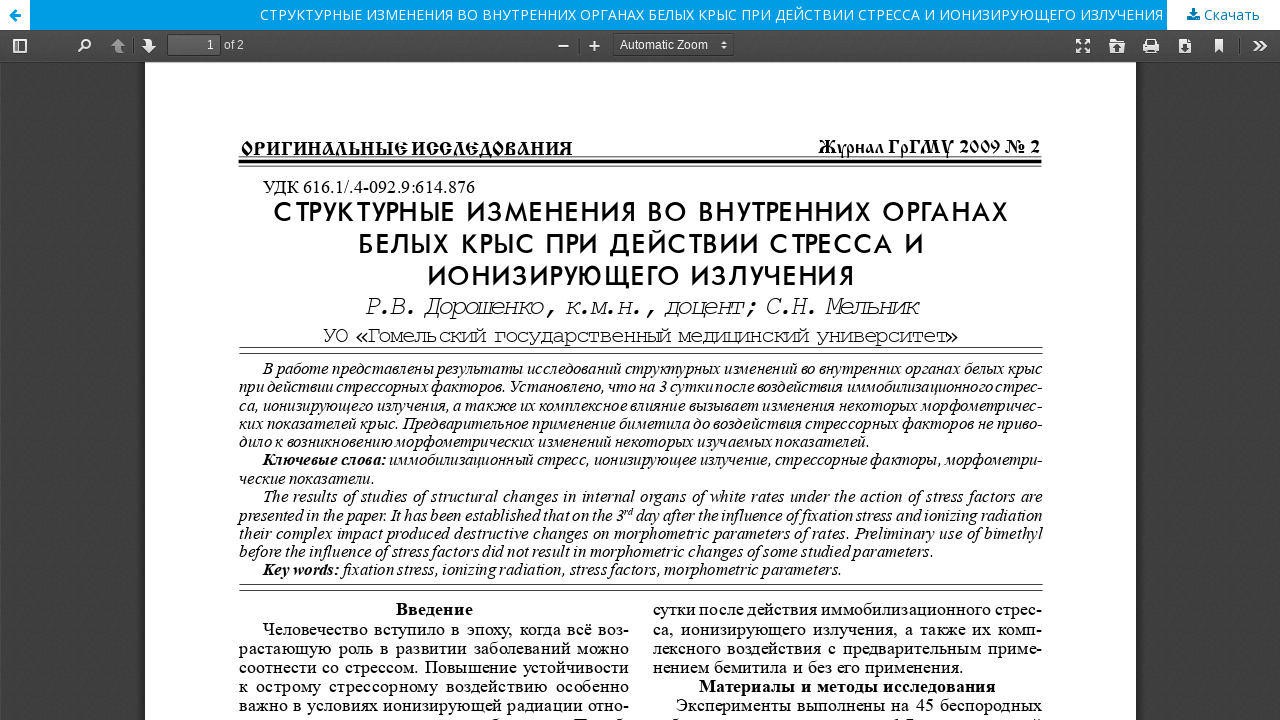

--- FILE ---
content_type: text/html; charset=utf-8
request_url: http://journal-grsmu.by/index.php/ojs/article/view/732/660
body_size: 1441
content:
<!DOCTYPE html>
<html lang="ru-RU" xml:lang="ru-RU">
<head>
	<meta http-equiv="Content-Type" content="text/html; charset=utf-8" />
	<meta name="viewport" content="width=device-width, initial-scale=1.0">
	<title>Просмотр «СТРУКТУРНЫЕ ИЗМЕНЕНИЯ ВО ВНУТРЕННИХ ОРГАНАХ БЕЛЫХ КРЫС ПРИ ДЕЙСТВИИ СТРЕССА И ИОНИЗИРУЮЩЕГО ИЗЛУЧЕНИЯ»</title>

	
<meta name="generator" content="Open Journal Systems 3.1.2.2">
 <img src="\public\site\images\logo1.png" align="left" style="padding-left: 100px; padding-top: 20px">
<style>
div {text-align: justify;}
.pkp_navigation_primary_row { background-color:#c22f42;}
.pkp_structure_head {background: url(http://journal-grsmu.by//public/site/images/grsmu.png) bottom center no-repeat;
-moz-background-size: 100%;
-webkit-background-size: 100%;
-o-background-size: 100%;
background-size: 100%;  } 
</style>
<link rel="alternate" type="application/atom+xml" href="http://journal-grsmu.by/index.php/ojs/gateway/plugin/WebFeedGatewayPlugin/atom">
<link rel="alternate" type="application/rdf+xml" href="http://journal-grsmu.by/index.php/ojs/gateway/plugin/WebFeedGatewayPlugin/rss">
<link rel="alternate" type="application/rss+xml" href="http://journal-grsmu.by/index.php/ojs/gateway/plugin/WebFeedGatewayPlugin/rss2">
<script type="text/javascript" src="//cdn.plu.mx/widget-popup.js"></script>
	<link rel="stylesheet" href="http://journal-grsmu.by/index.php/ojs/$$$call$$$/page/page/css?name=stylesheet" type="text/css" /><link rel="stylesheet" href="//fonts.googleapis.com/css?family=Lora:400,400i,700,700i|Open+Sans:400,400i,700,700i" type="text/css" /><link rel="stylesheet" href="https://cdnjs.cloudflare.com/ajax/libs/font-awesome/4.7.0/css/font-awesome.css?v=3.1.2.2" type="text/css" /><link rel="stylesheet" href="http://journal-grsmu.by/public/journals/1/styleSheet.css?v=3.1.2.2" type="text/css" />
	<script src="//ajax.googleapis.com/ajax/libs/jquery/3.3.1/jquery.min.js?v=3.1.2.2" type="text/javascript"></script><script src="//ajax.googleapis.com/ajax/libs/jqueryui/1.12.0/jquery-ui.min.js?v=3.1.2.2" type="text/javascript"></script><script src="http://journal-grsmu.by/lib/pkp/js/lib/jquery/plugins/jquery.tag-it.js?v=3.1.2.2" type="text/javascript"></script><script src="http://journal-grsmu.by/plugins/themes/default/js/lib/popper/popper.js?v=3.1.2.2" type="text/javascript"></script><script src="http://journal-grsmu.by/plugins/themes/default/js/lib/bootstrap/util.js?v=3.1.2.2" type="text/javascript"></script><script src="http://journal-grsmu.by/plugins/themes/default/js/lib/bootstrap/dropdown.js?v=3.1.2.2" type="text/javascript"></script><script src="http://journal-grsmu.by/plugins/themes/default/js/main.js?v=3.1.2.2" type="text/javascript"></script>
</head>
<body class="pkp_page_article pkp_op_view">

		<header class="header_view">

		<a href="http://journal-grsmu.by/index.php/ojs/article/view/732" class="return">
			<span class="pkp_screen_reader">
									Вернуться к Подробностям о статье
							</span>
		</a>

		<a href="http://journal-grsmu.by/index.php/ojs/article/view/732" class="title">
			СТРУКТУРНЫЕ ИЗМЕНЕНИЯ ВО ВНУТРЕННИХ ОРГАНАХ БЕЛЫХ КРЫС ПРИ ДЕЙСТВИИ СТРЕССА И ИОНИЗИРУЮЩЕГО ИЗЛУЧЕНИЯ
		</a>

		<a href="http://journal-grsmu.by/index.php/ojs/article/download/732/660/" class="download" download>
			<span class="label">
				Скачать
			</span>
			<span class="pkp_screen_reader">
				Скачать PDF
			</span>
		</a>

	</header>

	<div id="pdfCanvasContainer" class="galley_view">
		<iframe src="http://journal-grsmu.by/plugins/generic/pdfJsViewer/pdf.js/web/viewer.html?file=http%3A%2F%2Fjournal-grsmu.by%2Findex.php%2Fojs%2Farticle%2Fdownload%2F732%2F660%2F" width="100%" height="100%" style="min-height: 500px;" allowfullscreen webkitallowfullscreen></iframe>
	</div>
	
</body>
</html>


--- FILE ---
content_type: text/css
request_url: http://journal-grsmu.by/public/journals/1/styleSheet.css?v=3.1.2.2
body_size: 485
content:
.scrollup{
width:40px;
height:200px;
opacity:0.3;
position:fixed;
bottom:150px;
right:40px;
text-indent:-9999px;
background: url('/public/site/icon_top.png') no-repeat;
}

.pkp_site_name .is_text {
     
     color:  #ae0020;
     
}

.four {
  background: #F4F7EE;
  padding: 50px 20px;
  text-align: center;
} 
.four h1 {
  font-family: 'Merriweather', serif;
  position: relative;
  color: #C44737;
  font-size: 50px;
  font-weight: normal;
  padding: 8px 20px 7px 20px;
  border-top: 4px solid;
  border-left: 4px solid;
  display: inline-block;
  margin: 0;
  line-height: 1;
}
.four h1:before {
  content: ""; 
  position: absolute;
  width: 28px;
  height: 28px;
  top: -28px;
  left: -28px;
  border: 4px solid #C44737;
  box-sizing: border-box;
}
@media (max-width: 450px) {
  .four h1 {font-size: 36px;}
  .four h1:before {
    width: 20px;
    height: 20px;
    top: -20px;
    left: -20px;
  }
}

